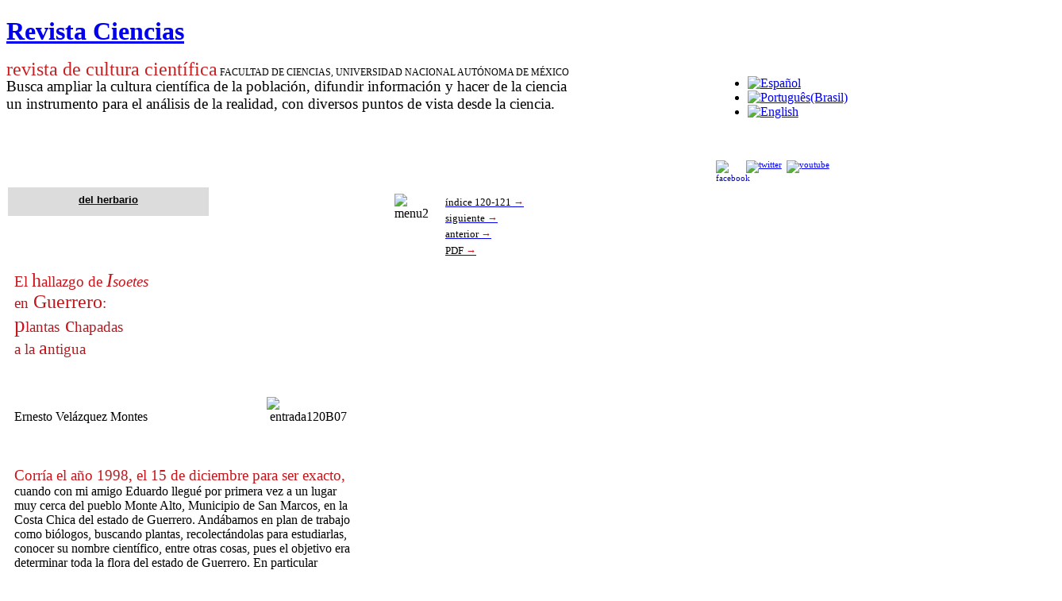

--- FILE ---
content_type: text/html; charset=utf-8
request_url: https://revistacienciasunam.com/pt/202-revistas/revista-ciencias-120-121/2016-el-hallazgo-de-isoetes-en-guerrero-plantas-chapadas-a-la-antigua.html
body_size: 14812
content:
<!DOCTYPE html PUBLIC "-//W3C//DTD XHTML 1.0 Transitional//EN" "http://www.w3.org/TR/xhtml1/DTD/xhtml1-transitional.dtd">

<html xmlns="http://www.w3.org/1999/xhtml" xml:lang="pt-br" lang="pt-br">

<head>
    <script type="text/javascript">
var siteurl='/';
var tmplurl='/templates/ja_t3_blank/';
var isRTL = false;
</script>

<base href="https://revistacienciasunam.com/pt/202-revistas/revista-ciencias-120-121/2016-el-hallazgo-de-isoetes-en-guerrero-plantas-chapadas-a-la-antigua.html" />
	<meta http-equiv="content-type" content="text/html; charset=utf-8" />
	<meta name="author" content="Laura González" />
	<meta name="generator" content="Joomla! - Open Source Content Management" />
	<title>El hallazgo de Isoetes en Guerrero: plantas chapadas a la antigua - Revista Ciencias</title>
	<link href="/plugins/system/jatypo/jatypo/assets/style.css" rel="stylesheet" type="text/css" />
	<link href="/plugins/system/jatypo/jatypo/typo/typo.css" rel="stylesheet" type="text/css" />
	<link href="/components/com_jcomments/tpl/default/style.css" rel="stylesheet" type="text/css" />
	<link href="/media/system/css/modal.css" rel="stylesheet" type="text/css" />
	<link href="/plugins/content/easyshareplus/easystyleplus.css" rel="stylesheet" type="text/css" />
	<link href="/media/jui/css/icomoon.css" rel="stylesheet" type="text/css" />
	<link href="/templates/system/css/system.css" rel="stylesheet" type="text/css" />
	<link href="/templates/system/css/general.css" rel="stylesheet" type="text/css" />
	<link href="/modules/mod_ariextmenu/mod_ariextmenu/js/css/menu.min.css" rel="stylesheet" type="text/css" />
	<link href="/modules/mod_ariextmenu/mod_ariextmenu/js/css/menu.fix.css" rel="stylesheet" type="text/css" />
	<link href="/media/mod_falang/css/template.css" rel="stylesheet" type="text/css" />
	<link href="/plugins/system/jat3/jat3/base-themes/default/css/addons.css" rel="stylesheet" type="text/css" />
	<link href="/plugins/system/jat3/jat3/base-themes/default/css/template-j30.css" rel="stylesheet" type="text/css" />
	<link href="/plugins/system/jat3/jat3/base-themes/default/css/layout.css" rel="stylesheet" type="text/css" />
	<link href="/plugins/system/jat3/jat3/base-themes/default/css/template.css" rel="stylesheet" type="text/css" />
	<link href="/plugins/system/jat3/jat3/base-themes/default/css/usertools.css" rel="stylesheet" type="text/css" />
	<link href="/plugins/system/jat3/jat3/base-themes/default/css/css3.css" rel="stylesheet" type="text/css" />
	<link href="/templates/ja_t3_blank/css/typo.css" rel="stylesheet" type="text/css" />
	<link href="/templates/ja_t3_blank/css/template.css" rel="stylesheet" type="text/css" />
	<link href="/templates/ja_t3_blank/themes/more_contrast/css/template.css" rel="stylesheet" type="text/css" />
	<link href="/templates/ja_t3_blank/themes/more_contrast_red/css/template.css" rel="stylesheet" type="text/css" />
	<style type="text/css">
UL#aext696ac4bd09904 LI A{font-size:16px;font-weight:bold;text-transform:none;text-align:left;}
	</style>
	<script type="application/json" class="joomla-script-options new">{"csrf.token":"09e9d540d42f42a92e0988fff351e1a3","system.paths":{"root":"","base":""}}</script>
	<script src="/en/?jat3action=gzip&amp;jat3type=js&amp;jat3file=t3-assets%2Fjs_7381d.js" type="text/javascript"></script>
	<script type="text/javascript">

		jQuery(function($) {
			SqueezeBox.initialize({});
			initSqueezeBox();
			$(document).on('subform-row-add', initSqueezeBox);

			function initSqueezeBox(event, container)
			{
				SqueezeBox.assign($(container || document).find('a.modal').get(), {
					parse: 'rel'
				});
			}
		});

		window.jModalClose = function () {
			SqueezeBox.close();
		};

		// Add extra modal close functionality for tinyMCE-based editors
		document.onreadystatechange = function () {
			if (document.readyState == 'interactive' && typeof tinyMCE != 'undefined' && tinyMCE)
			{
				if (typeof window.jModalClose_no_tinyMCE === 'undefined')
				{
					window.jModalClose_no_tinyMCE = typeof(jModalClose) == 'function'  ?  jModalClose  :  false;

					jModalClose = function () {
						if (window.jModalClose_no_tinyMCE) window.jModalClose_no_tinyMCE.apply(this, arguments);
						tinyMCE.activeEditor.windowManager.close();
					};
				}

				if (typeof window.SqueezeBoxClose_no_tinyMCE === 'undefined')
				{
					if (typeof(SqueezeBox) == 'undefined')  SqueezeBox = {};
					window.SqueezeBoxClose_no_tinyMCE = typeof(SqueezeBox.close) == 'function'  ?  SqueezeBox.close  :  false;

					SqueezeBox.close = function () {
						if (window.SqueezeBoxClose_no_tinyMCE)  window.SqueezeBoxClose_no_tinyMCE.apply(this, arguments);
						tinyMCE.activeEditor.windowManager.close();
					};
				}
			}
		};
		jQuery(window).on('load',  function() {
				new JCaption('img.caption');
			});;(function() { var _menuInit = function() { new Ext.ux.Menu("aext696ac4bd09904", {"direction":"vertical","delay":0.1,"autoWidth":false,"transitionDuration":0.2}); Ext.get("aext696ac4bd09904").select(".ux-menu-sub").removeClass("ux-menu-init-hidden"); }; if (!Ext.isIE || typeof(MooTools) == "undefined" || typeof(MooTools.More) == "undefined") Ext.onReady(_menuInit); else window.addEvent("domready", _menuInit); })();
	</script>
	<!--[if IE]><link rel="stylesheet" type="text/css" href="/modules/mod_ariextmenu/mod_ariextmenu/js/css/menu.ie.min.css" /><![endif]-->
	<!--[if lt IE 8]><script type="text/javascript" src="/modules/mod_ariextmenu/mod_ariextmenu/js/fix.js"></script><![endif]-->

<!--[if ie]><link href="/plugins/system/jat3/jat3/base-themes/default/css/template-ie.css" type="text/css" rel="stylesheet" /><![endif]--> 
<!--[if ie 7]><link href="/plugins/system/jat3/jat3/base-themes/default/css/template-ie7.css" type="text/css" rel="stylesheet" /><![endif]--> 
<!--[if ie 7]><link href="/templates/ja_t3_blank/css/template-ie7.css" type="text/css" rel="stylesheet" /><![endif]--> 




<link href="/plugins/system/jat3/jat3/base-themes/default/images/favicon.ico" rel="shortcut icon" type="image/x-icon" />
    
    <style type="text/css">
/*dynamic css*/

    body.bd .main {width: 1330px;}
    body.bd #ja-wrapper {min-width: 1330px;}
</style>



<script>
  (function(i,s,o,g,r,a,m){i['GoogleAnalyticsObject']=r;i[r]=i[r]||function(){
  (i[r].q=i[r].q||[]).push(arguments)},i[r].l=1*new Date();a=s.createElement(o),
  m=s.getElementsByTagName(o)[0];a.async=1;a.src=g;m.parentNode.insertBefore(a,m)
  })(window,document,'script','//www.google-analytics.com/analytics.js','ga');
  ga('create', 'UA-29959625-1', 'revistacienciasunam.com');
  ga('send', 'pageview');
</script>
<!-- Universal Google Analytics Plugin by PB Web Development -->

</head>

<body id="bd" class="bd fs3 com_content">
<!-- Google Tag Manager -->
<noscript><iframe src="//www.googletagmanager.com/ns.html?id=G-C3239W523C"
height="0" width="0" style="display:none;visibility:hidden"></iframe></noscript>
<script>(function(w,d,s,l,i){w[l]=w[l]||[];w[l].push({'gtm.start':
new Date().getTime(),event:'gtm.js'});var f=d.getElementsByTagName(s)[0],
j=d.createElement(s),dl=l!='dataLayer'?'&l='+l:'';j.async=true;j.src=
'//www.googletagmanager.com/gtm.js?id='+i+dl;f.parentNode.insertBefore(j,f);
})(window,document,'script','dataLayer','G-C3239W523C');</script>
<!-- End Google Tag Manager -->
<a name="Top" id="Top"></a>
<div id="ja-wrapper">


                <div id="ja-header"
            	class="wrap ">
                   <div class="main">
                           <div class="main-inner1 clearfix">
                <h1 class="logo">
    <a href="/" title="Revista Ciencias"><span>Revista Ciencias</span></a>
</h1>                </div>
                            </div>
                        </div>
            
    <!-- MAIN CONTAINER -->
    <div id="ja-container" class="wrap ja-l1ri">
               <div class="main clearfix">
                   <div id="ja-mainbody" style="width:100%">
            <!-- CONTENT -->
            <div id="ja-main" style="width:84%">
            <div class="inner clearfix">

                <div id="system-message-container">
	</div>

                                <div id="ja-content-mass-top" class="ja-mass ja-mass-top clearfix">
                    	<div class="ja-moduletable moduletable  clearfix" id="Mod95">
						<div class="ja-box-ct clearfix">
		

<div class="custom"  >
	<div style="float: left; width: 80%;">
<div style="margin: 0px; padding: 0px; border: 0px none; color: #000000; font-size: 12px; line-height: 14px;"><span style="margin: 0px; padding: 0px; border: 0px none; color: #c82022; font-size: 18pt;">revista de cultura científica</span>&nbsp;FACULTAD DE CIENCIAS, UNIVERSIDAD NACIONAL AUTÓNOMA DE MÉXICO</div>
<div><span style="font-family: times new roman,times; font-size: 14pt;">Busca ampliar la cultura científica de la población, difundir información y hacer de la ciencia </span></div>
<div><span style="font-family: times new roman,times; font-size: 14pt;">un instrumento para </span><span style="font-family: times new roman,times; font-size: 14pt;">el análisis de la realidad, con diversos puntos de vista desde la ciencia.</span><span style="font-family: times new roman,times; font-size: 14pt;"></span></div>
</div>
<div style="float: left; width: 20%;">		<div class="module">
			<div>
				<div>
					<div>
											<div class="mod-languages">

	<ul class="lang-inline">
	        
        <!-- >>> [FREE] >>> -->
                    <li class="" dir="ltr">
                                    <a href="/es/202-revistas/revista-ciencias-120-121/2016-el-hallazgo-de-isoetes-en-guerrero-plantas-chapadas-a-la-antigua.html">
                                                    <img src="/media/mod_falang/images/es.gif" alt="Español" title="Español" />                                            </a>
                            </li>
                <!-- <<< [FREE] <<< -->
	        
        <!-- >>> [FREE] >>> -->
                    <li class="lang-active" dir="ltr">
                                    <a href="/pt/202-revistas/revista-ciencias-120-121/2016-el-hallazgo-de-isoetes-en-guerrero-plantas-chapadas-a-la-antigua.html">
                                                    <img src="/media/mod_falang/images/pt.gif" alt="Português(Brasil)" title="Português(Brasil)" />                                            </a>
                            </li>
                <!-- <<< [FREE] <<< -->
	        
        <!-- >>> [FREE] >>> -->
                    <li class="" dir="ltr">
                                    <a href="/en/202-revistas/revista-ciencias-120-121/2016-el-hallazgo-de-isoetes-en-guerrero-plantas-chapadas-a-la-antigua.html">
                                                    <img src="/media/mod_falang/images/en.gif" alt="English" title="English" />                                            </a>
                            </li>
                <!-- <<< [FREE] <<< -->
		</ul>

</div>
					</div>
				</div>
			</div>
		</div>
	<br /><br /><span style="font-size: 8pt; line-height: 10pt;"><a href="http://www.facebook.com/pages/Revista-Ciencias-UNAM/195365363872552?sk=wall&amp;filter=12" target="_blank" rel="noopener"><img src="/images/stories/site/facebook.png" alt="facebook" width="32" height="32" style="margin-right: 6px; float: left;" /></a></span><span style="font-size: 8pt;"><a href="https://twitter.com/revistaciencias" target="_blank" rel="noopener"><img src="/images/stories/site/twitter.png" alt="twitter" width="32" height="32" style="margin-right: 6px;" /></a></span><span style="font-size: 8pt;"><a href="https://www.youtube.com/user/RevistaCienciasUnam" target="_blank" rel="noopener"><img src="/images/stories/site/youtube.png" alt="youtube" width="32" height="32" style="margin-right: 6px;" /></a></span></div></div>
		</div>
    </div>
	                </div>
                
                <div id="ja-contentwrap" class="clearfix ja-ri">
                    <div id="ja-content" class="column" style="width:72.62%">
                        <div id="ja-current-content" class="column" style="width:100%">
                            
                                                        <div id="ja-content-main" class="ja-content-main clearfix">
                                <div class="item-page clearfix">



	<table style="width: 680px;" cellpadding="8">
<tbody style="text-align: left;">
<tr>
<td colspan="4" style="background-color: #dcdcdc; width: 150px; height: 20px;" align="center" valign="top"><a href="/pt/66-busqueda/temas/440-del-herbario.html"><span style="color: #000000;"><span style="color: #000000;"><strong><span style="font-family: arial,helvetica,sans-serif; font-size: 10pt;">del herbario</span></strong></span></span></a></td>
<td>&nbsp;</td>
<td>&nbsp;</td>
<td colspan="2" style="vertical-align: top;" valign="top">&nbsp;<span style="font-family: book\ antiqua, palatino; font-size: 10pt;"><span style="color: #000000;"><span style="color: #c4161c;"></span></span> </span></td>
<td style="width: 20px;" valign="top">&nbsp;</td>
<td rowspan="7" valign="top"><img src="/images/stories/Articles/103/menu2.jpg" alt="menu2" width="28" height="145" /></td>
<td rowspan="7" valign="top">
<table style="width: 120px; height: 84px;">
<tbody>
<tr>
<td><a href="/pt/34-revistas/indices-revistas-ciencias/1897-numero-120-121-abril-septiembre-2016.html"><span style="font-family: book antiqua,palatino; font-size: 10pt;"><span style="color: #000000;">índice 120-121</span> <span style="color: #000000;"><span style="color: #c4161c;">→</span></span> </span></a></td>
</tr>
<tr>
<td><span style="font-family: book antiqua,palatino; font-size: 10pt;"><span style="color: #000000;"><span style="color: #000000;"><a href="/pt/202-revistas/revista-ciencias-120-121/2018-los-abies-u-oyamales.html"><span style="font-family: book\ antiqua, palatino; font-size: 10pt;"><span style="color: #000000;">siguiente</span> <span style="color: #c4161c;">→</span></span></a><a href="/images/stories/Articles/23/CNS02310.pdf"><span style="font-family: book\ antiqua, palatino; font-size: 10pt;"><span style="color: #c4161c;"></span></span></a></span></span></span></td>
</tr>
<tr>
<td><a href="/pt/202-revistas/revista-ciencias-120-121/2014-las-bromelias-epífitas.html"><span style="font-family: book\ antiqua, palatino; font-size: 10pt;"><span style="color: #000000;"><span style="color: #000000;">anterior</span> </span><span style="color: #000000;"><span style="color: #c4161c;">→</span></span> </span></a></td>
</tr>
<tr>
<td><a href="/images/stories/Articles/121/pdf/120B07.pdf" target="_blank"><span style="font-family: book\ antiqua, palatino; font-size: 10pt;"><span style="color: #000000;">PDF</span> <span style="color: #c4161c;">→</span></span></a></td>
</tr>
</tbody>
</table>
</td>
</tr>
<tr>
<td style="height: 40px;" valign="top">&nbsp;</td>
<td valign="top">&nbsp;</td>
<td>&nbsp;</td>
<td valign="top">&nbsp;</td>
<td valign="top">&nbsp;</td>
<td valign="top">&nbsp;</td>
<td align="center" valign="bottom">&nbsp;</td>
<td valign="top">&nbsp;</td>
<td valign="top">&nbsp;</td>
</tr>
<tr>
<td colspan="6" rowspan="4" style="vertical-align: top; width: 350px;" valign="top">
<div><span style="font-family: book antiqua,palatino; font-size: 14pt;"><span style="color: #c4161c;">El <span style="font-size: 18pt;">h</span>allazgo de <span style="font-size: 18pt;"><em>I<span style="font-size: 14pt;">soetes<br /></span></em></span></span></span><span style="font-family: book\ antiqua, palatino;"><span style="color: #c4161c;"><span style="font-size: 18pt;"><em></em></span></span></span><span style="font-family: book\ antiqua, palatino; font-size: 14pt;"><span style="color: #c4161c;">en</span></span><span style="font-family: book antiqua,palatino; font-size: 14pt;"><span style="color: #c4161c;"><span style="font-size: 18pt;"> Guerrero</span>: <br /><span style="font-size: 20pt;">p<span style="font-size: 14pt;">lantas</span> c<span style="font-size: 14pt;">hapadas</span></span> <br />a la <span style="font-size: 18pt;">a</span>ntigua</span></span></div>
</td>
<td colspan="2" rowspan="5" style="text-align: center; vertical-align: bottom;" align="center" valign="bottom"><img src="/images/stories/Articles/121/entradas/entrada120B07.jpg" alt="entrada120B07" width="200" height="260" /></td>
<td valign="top">&nbsp;</td>
</tr>
<tr>
<td valign="top">&nbsp;</td>
</tr>
<tr>
<td valign="top">&nbsp;</td>
</tr>
<tr>
<td valign="top">&nbsp;</td>
</tr>
<tr>
<td colspan="6" style="height: 50px; text-align: left;" valign="bottom">
<div><span style="color: #000000;"><span style="font-family: book antiqua,palatino; font-size: 12pt;"></span></span><span style="font-family: book antiqua,palatino; font-size: 12pt; color: #000000;">Ernesto Velázquez Montes<br /></span></div>
</td>
<td valign="top">&nbsp;</td>
</tr>
<tr style="text-align: left;">
<td style="font-family: georgia,palatino; font-size: 12pt;">&nbsp;</td>
<td style="font-family: georgia,palatino; font-size: 12pt;">&nbsp;</td>
<td style="font-family: georgia,palatino; font-size: 12pt;">&nbsp;</td>
<td style="font-family: georgia,palatino; font-size: 12pt;">&nbsp;</td>
<td style="font-family: georgia,palatino; font-size: 12pt;">&nbsp;</td>
<td style="font-family: georgia,palatino; font-size: 12pt;">&nbsp;</td>
<td style="font-family: georgia,palatino; font-size: 12pt;">&nbsp;</td>
<td style="font-family: georgia,palatino; font-size: 12pt;">&nbsp;</td>
<td valign="top">&nbsp;</td>
<td valign="top">&nbsp;</td>
<td valign="top">&nbsp;</td>
</tr>
<tr style="text-align: left;">
<td colspan="8" style="font-family: georgia,palatino; font-size: 12pt;">
<div><span style="font-size: 12pt; font-family: georgia, palatino; color: #c4161c;"><span style="font-size: 14pt;"><span style="color: #000000; font-size: 12pt;"><span style="font-size: 14pt;"><span style="color: #c4161c;">Corría el año 1998, el 15 de diciembre para ser</span> <span style="color: #c4161c;">exacto,</span><br /></span></span></span></span><span style="font-size: 12pt;"><span style="font-family: georgia, palatino; color: #c4161c;"></span><span style="font-family: georgia, palatino; color: #c4161c;"><span style="color: #000000;">cuando con mi</span></span></span><span style="font-size: 12pt; font-family: georgia, palatino; color: #c4161c;"><span style="font-size: 14pt;"><span style="color: #000000; font-size: 12pt;"> amigo Eduardo llegué por primera vez a un lugar muy cerca del pueblo Monte Alto, Municipio de San Marcos, en la Costa Chica del estado de Guerrero. Andábamos en plan de trabajo como biólogos, buscando plantas, recolectándolas para estudiarlas, conocer su nombre científico, entre otras cosas, pues el objetivo era determinar toda la flora del estado de Guerrero. En particular buscábamos plantas que viven en charcos, de las llamadas acuáticas, pues a él le interesaban ya que estaba haciendo su tesis de maestría.</span> </span></span></div>
<div>&nbsp;</div>
<div><span style="font-size: 12pt; font-family: georgia,palatino; color: #c4161c;"><span style="font-size: 14pt;"><span style="color: #000000; font-size: 12pt;">Era el penúltimo día de trabajo y nuestro trayecto había sido largo; salimos de la ciudad de México el 8 de diciembre, atravesamos toda la Sierra Madre del Sur, subimos por el pueblo de Mezcala, ubicado en la cuenca del río Zopilote, pasamos por Filo de Caballos hasta llegar a Atoyac, ubicado en la Costa Grande, para dirigirnos hacia Acapulco y llegar cerca de San Marcos, ya en la Costa Chica.</span> </span></span></div>
<div>&nbsp;</div>
<div><span style="font-size: 12pt; font-family: georgia,palatino; color: #c4161c;"><span style="font-size: 14pt;"><span style="color: #000000; font-size: 12pt;">Aún recuerdo muy bien ese día. Cuando tomamos la desviación de terracería a Monte Alto eran alrededor de las cinco de la tarde y, aunque sabíamos que teníamos ya poco tiempo con luz (porque los días en esas fechas son cortos) y además no conocíamos el lugar, nos animamos a explorarlo y ver si se encontraban las plantas que buscábamos. Recorrimos en la camioneta alrededor de siete kilómetros cuando vimos un gran charco a la izquierda del camino, así que nos paramos y empezamos a buscar. Fue grande nuestra alegría al comprobar que sí se encontraban las plantas que buscábamos, conocidas como alismatáceas. Mientras él las recolectaba y preparaba para llevárnoslas, me aparté para ver si encontraba otras diferentes, pues estaba en mi mente la posibilidad de encontrar particularmente el género Marsilea, que son helechos acuáticos parecidos a un trébol de cuatro hojas, pues las condiciones ecológicas del lugar eran las idóneas para que creciera ahí. </span> </span></span></div>
<div>&nbsp;</div>
<div><span style="font-size: 12pt; font-family: georgia,palatino; color: #c4161c;"><span style="font-size: 14pt;"><span style="color: #000000; font-size: 12pt;">Conforme pasó el tiempo fui perdiendo la ilusión de encontrar los helechos; estaba a punto de oscurecer y casi no se distinguían las plantas. Decidí no buscar más y me detuve en la orilla del charco porque tuve la necesidad de orinar. Estaba yo concentrado en dicho asunto, cuando llamaron mi atención unas plantitas de unos cuantos centímetros de altura y que estaban justo allí, medio sumergidas en el agua; tenían mal aspecto, parecía que las pisaron los animales, y sí, había muchas huellas cerca de ellas. A primera vista me pareció que eran pastos; sin embargo, algo tenían que llamaron mi atención. Cuando terminé con lo que me ocupaba, me puse de rodillas para verlas de cerca y tuve que meter mis manos al agua para sacar una con la raíz y examinarla de cerca. No había duda, se trataba de plantas del género Isoetes, las cuales son muy escasas y raras, no sólo en México, sino en todo el mundo. Dicho hallazgo me provocó una extraña mezcla de sentimientos: por un lado alegría pero también incredulidad, después de más de veinte años de andar recolectando plantas en todo el estado ¡no lo podía creer, había encontrado Isoetes en Guerrero! Era un hallazgo importante pues, como mencioné, son muy escasas. Nos cayó la noche dando brincos de alegría y emoción, fuimos a hospedarnos a San Marcos y al otro día partimos de regreso a la ciudad de México, finalizando así nuestro trabajo en Guerrero.</span> </span></span></div>
<div>&nbsp;</div>
<div><strong><span style="font-size: 12pt; font-family: georgia, palatino; color: #c4161c;"><span style="font-size: 14pt;"><span style="color: #000000; font-size: 12pt;">El género <em>Isoetes</em></span> </span></span></strong></div>
<div>&nbsp;</div>
<div><span style="font-size: 12pt; font-family: georgia,palatino; color: #c4161c;"><span style="font-size: 14pt;"><span style="color: #000000; font-size: 12pt;">Son hierbas pequeñas que, dependiendo de la especie, miden entre 10 y 50 cm de largo, y algunas excepcionales pueden llegar a medir un poco más. En su morfología general son parecidas a las cebollitas cambray o a un maguey pequeño, aunque sus hojas son más delgadas y se parecen mucho a las de algunos pastos; también suelen confundirse con otras plantas dulceacuícolas conocidas como ciperáceas y juncáceas. Así, las plantas de Isoetes viven en charcos, ya sea sumergidas completamente en el agua en la época de lluvias o conforme se acerca la época seca la parte superior de sus hojas sale del suelo, lo demás, es decir, sus raíces, su reducido tallo y la parte inferior de sus hojas quedan enterrados en el lodo; ya en plena época de secas, al menos en la población de Guerrero, las plantas desaparecen completamente, permaneciendo en el suelo sólo sus esporas, las cuales germinan en la siguiente época de lluvias, restableciéndose así su ciclo de vida. Las plantas de Isoetes de Monte Alto no miden más de 35 cm de largo, sus hojas son como listones, largas y delgadas con una sola vena central, en su interior tienen cuatro cavidades llenas de aire y septadas transversalmente, las cuales recorren a todo lo largo la vena central; no tienen semillas, pero sí esporas que son de dos tipos: microsporas y megasporas, las cuales nacen por separado en los esporangios que se encuentran en las bases internas de las hojas. Sus tallos son tan pequeños que casi del mismo sitio donde nacen las hojas salen las raíces, de tal manera que se puede decir que estas plantas prácticamente no tienen tallo, como ocurre con las cebollas y los magueyes, pero a una escala más reducida.</span> </span></span></div>
<div>&nbsp;</div>
<div><strong><span style="font-size: 12pt; font-family: georgia, palatino; color: #c4161c;"><span style="font-size: 14pt;"><span style="color: #000000; font-size: 12pt;">La historia de <em>Isoetes</em></span> </span></span></strong></div>
<div>&nbsp;</div>
<div><span style="font-size: 12pt; font-family: georgia,palatino; color: #c4161c;"><span style="font-size: 14pt;"><span style="color: #000000; font-size: 12pt;">El género Isoetes pertenece a la división Lycophyta, que se conocen como licopodios de los cuales muy pocos viven en la actualidad, pues muchos son fósiles; son plantas muy antiguas, que tuvieron su origen hace aproximadamente 400 millones de años, en el Devónico inferior (cuadro 1).</span> </span></span></div>
<div>&nbsp;<br />
<table cellpadding="2">
<tbody>
<tr>
<td style="border-image: none 100% / 1 / 0 stretch; background-color: #e1e1e1; border: 1px solid #dcdcdc;"><span style="font-family: arial, helvetica, sans-serif; font-size: 10pt;"><span style="color: #c4161c;">Cuadro 1</span>. Clasificación de licopodios fósiles y periodos geológicos en los que vivieron.</span></td>
</tr>
<tr>
<td style="border: 1px solid #dcdcdc;"><span style="font-family: arial, helvetica, sans-serif; font-size: 10pt;">División Lycophyta</span><br /><span style="font-family: arial, helvetica, sans-serif; font-size: 10pt;">&nbsp;&nbsp; Clase Lycopsida</span><br /><span style="font-family: arial, helvetica, sans-serif; font-size: 10pt;">&nbsp;&nbsp;&nbsp; Orden Drepanophycales (Devónico inferior)</span><br /><span style="font-family: arial, helvetica, sans-serif; font-size: 10pt;">&nbsp;&nbsp; &nbsp; * Protolepidodendrales (Devónico–Carbonífero inferior)</span><br /><span style="font-family: arial, helvetica, sans-serif; font-size: 10pt;">&nbsp; &nbsp;&nbsp; * Lepidodendrales (Devónico–Pérmico)</span><br /><span style="font-family: arial, helvetica, sans-serif; font-size: 10pt;">&nbsp;&nbsp; &nbsp; * Pleuromeiales (Mesozoico)</span><br /><span style="font-family: arial, helvetica, sans-serif; font-size: 10pt;">&nbsp;&nbsp;&nbsp;&nbsp; * Lycopodiales (Carboífero superior–Reciente)</span><br /><span style="font-family: arial, helvetica, sans-serif; font-size: 10pt;">&nbsp;&nbsp;&nbsp;&nbsp; * Selaginellales (Carbonífero superior–Reciente)</span><br /><span style="font-family: arial, helvetica, sans-serif; font-size: 10pt;">&nbsp;&nbsp; &nbsp; * Isoetales (Devónico superior–Reciente)</span></td>
</tr>
</tbody>
</table>
<br /><br /></div>
<div><span style="font-size: 12pt; font-family: georgia,palatino; color: #c4161c;"><span style="font-size: 14pt;"><span style="color: #000000; font-size: 12pt;">Las especies de Isoetes son parientes lejanos de los fósiles del género Lepidodendron, los cuales fueron árboles con alturas hasta de 40 metros y formaron bosques muy extensos durante el Carbonífero, hace alrededor de 300 millones de años. Los especialistas en estudiar las plantas fósiles, los paleobotánicos, han estimado que dichos bosques llegaron a cubrir superficies de varios cientos de hectáreas, por lo que eran parte importante de la vegetación. Esos bosques y especies fueron desapareciendo, pero algunos de sus descendientes sobrevivieron, cambiando, de tal manera que se fueron reduciendo de tamaño. De aquellos enormes árboles hoy en día sólo quedan las pequeñas y delicadas hierbas conocidas como Isoetes; son sus últimos representantes.</span> </span></span></div>
<div>&nbsp;</div>
<div><strong><span style="font-size: 12pt; font-family: georgia, palatino; color: #c4161c;"><span style="font-size: 14pt;"><span style="color: #000000; font-size: 12pt;">Chapadas a la antigua</span> </span></span></strong></div>
<div>&nbsp;</div>
<div><span style="font-size: 12pt; font-family: georgia,palatino; color: #c4161c;"><span style="font-size: 14pt;"><span style="color: #000000; font-size: 12pt;">Todas las especies de Isoetes conservan hasta la actualidad algunas características anatómicas, fisiológicas y morfológicas de sus ancestros. Dichas características las hacen ser un poco diferentes a todas las plantas que hay en la actualidad; por ejemplo, a pesar de ser hierbas de tallas pequeñas, aún conservan en su reducido tallo vestigios de la anatomía leñosa de sus ancestros arbóreos Lepidodendron (un conjunto de células que tienen crecimiento secundario anómalo, por lo que Yudzuru Ogura, un anatomista de pteridofitas, lo ha denominado como “tejido prismático”).</span> </span></span></div>
<div>&nbsp;</div>
<div><span style="font-size: 12pt; font-family: georgia,palatino; color: #c4161c;"><span style="font-size: 14pt;"><span style="color: #000000; font-size: 12pt;">Otra característica particular de Isoetes es su mecanismo para realizar fotosíntesis, el cual se conoce como cam por sus siglas en inglés y traducido al español significa Metabolismo Ácido Crasuláceo, y que lo presentan muy pocas plantas en el mundo, como las suculentas, pero también epífitas como orquídeas y bromelias, y permite que las plantas capturen el dióxido de carbono (CO2) por la noche, a diferencia de la mayoría de las plantas, que lo hacen durante el día. Isoetes hace la captura de CO2 de dos maneras: una es a través de sus raíces huecas, de donde se difunde hacia las cuatro cavidades que corren a todo lo largo de la hoja; la otra es por sus estomas, que son pequeñas estructuras en la epidermis de las hojas que tienen la capacidad de abrir o cerrar dependiendo del estado fisiológico de la planta. Cabe mencionar que no todas las especies de Isoetes tienen estomas; la especie de Guerrero sí los presenta. De manera general se considera que el metabolismo cam es una adaptación de las plantas para vivir en ambientes secos, ya que les permite almacenar agua en sus tejidos; sin embargo, las plantas del género Isoetes son una excepción a esta regla, ya que no viven en sitios secos ni almacenan agua, pero lo presentan porque al capturar el CO2 durante la noche evitan la competencia con las otras plantas acuáticas que tienen el metabolismo CO3 y lo capturan durante el día.</span> </span></span></div>
<div>&nbsp;</div>
<div><span style="font-size: 12pt; font-family: georgia,palatino; color: #c4161c;"><span style="font-size: 14pt;"><span style="color: #000000; font-size: 12pt;">Otra característica de Isoetes que llama la atención es que siendo plantas con dos tipos de esporas (microsporas y megasporas) en lugar de producir cuatro megasporas en cada megasporangio como lo hacen todas las plantas de este tipo, produce varias decenas o cientos de megasporas en cada megasporangio, lo cual es considerado como primitivo. Además, las megasporas de Isoetes son triletes, es decir, tienen tres cicatrices que forman una “Y”, correspondientes a las líneas en donde abre la espora cuando germina, mientras que sus microsporas son monoletes, es decir, tienen sólo una cicatriz, una combinación presente únicamente en este grupo de plantas.</span> </span></span></div>
<div>&nbsp;</div>
<div><strong><span style="font-size: 12pt; font-family: georgia, palatino; color: #c4161c;"><span style="font-size: 14pt;"><span style="color: #000000; font-size: 12pt;">Importancia del hallazgo</span> </span></span></strong></div>
<div>&nbsp;</div>
<div><span style="font-size: 12pt; font-family: georgia,palatino; color: #c4161c;"><span style="font-size: 14pt;"><span style="color: #000000; font-size: 12pt;">La especie que se encontró en Monte Alto, Guerrero, recibe el nombre científico de Isoetes pallida Hickey y su hallazgo es importante porque es endémica de México. Hasta hoy, solamente se ha encontrado en los estados de Campeche, Guerrero y Oaxaca, lo que indica que tiene una distribución muy restringida y, por lo tanto, es necesario implementar estrategias para su conservación.</span> </span></span></div>
<div>&nbsp;</div>
<div><span style="font-size: 12pt; font-family: georgia,palatino; color: #c4161c;"><span style="font-size: 14pt;"><span style="color: #000000; font-size: 12pt;">A estas plantas todavía no se les ha encontrado un uso que beneficie directamente a las personas, es decir, no se comen, no son medicinales, no se usan para ningún ritual ni sirven como alimento para el ganado porque son muy pequeñas, etcétera; sin embargo, desde el punto de vista biológico son muy importantes. Primero, porque representan los últimos restos de un grupo de plantas muy antiguo; y segundo, porque como todo ser vivo, tienen un papel ecológico importante, ya que están relacionadas con otras plantas y animales (muy probablemente animales pequeños que se alimentan o interaccionan con ellas), de tal manera que forman parte de una cadena ecológica importante para la conservación de la riqueza biológica de la región.</span> </span></span></div>
<div>&nbsp;</div>
<div><span style="font-size: 12pt; font-family: georgia,palatino; color: #c4161c;"><span style="font-size: 14pt;"><span style="color: #000000; font-size: 12pt;">En el caso particular de las plantas de Guerrero, aunque no se han realizado estudios ecológicos que permitan saber más de su biología, se ha estimado a priori como una población vulnerable, pero después de hacer otros estudios, dadas las condiciones en las que se encuentran, pudiera estar en la categoría “en peligro de extinción” de acuerdo con los criterios de la Unión Internacional para la Conservación de la Naturaleza o la Secretaría del Medio Ambiente y Recursos Naturales.</span> </span></span></div>
<div>&nbsp;</div>
<div><span style="font-size: 12pt; font-family: georgia,palatino; color: #c4161c;"><span style="font-size: 14pt;"><span style="color: #000000; font-size: 12pt;">El problema es que en cada época de lluvias no hay más de cincuenta individuos por hectárea y una parte de éstos es pisoteada por el ganado, lo que podría significar que no lleguen a madurar sus esporas; asimismo, es muy probable que también les afecte el uso de herbicidas que se utilizan para desyerbar los terrenos.</span> </span></span></div>
<div>&nbsp;</div>
<div><strong><span style="font-size: 12pt; font-family: georgia, palatino; color: #c4161c;"><span style="font-size: 14pt;"><span style="color: #000000; font-size: 12pt;">Proteger la población</span> </span></span></strong></div>
<div>&nbsp;</div>
<div><span style="font-size: 12pt; font-family: georgia,palatino; color: #c4161c;"><span style="font-size: 14pt;"><span style="color: #000000; font-size: 12pt;">Es necesario informar a los pobladores y a las autoridades de Monte Alto y San Marcos, que son los pueblos más cercanos donde vive Isoetes pallida, para que conozcan la situación e implementen medidas de protección, como cercar el lugar y vigilarlo, para impedir que el ganado u otro tipo de animales las dañen. Otra acción sería evitar el uso de herbicidas, pues el daño que causan a las plantas los compuestos químicos es irreversible y ponen en peligro su existencia.</span> </span></span></div>
<div>&nbsp;</div>
<div><span style="font-size: 12pt; font-family: georgia,palatino; color: #c4161c;"><span style="font-size: 14pt;"><span style="color: #000000; font-size: 12pt;">También es importante informar a la comunidad científica para que realicen otro tipo de estudios, comenzando por los ecológicos, lo que permitirá determinar con más certeza su estado de conservación, pero también los fisiológicos, genéticos y moleculares. Urge evitar que desaparezcan. </span> </span></span></div>
<div>&nbsp;</div>
</td>
<td valign="top">&nbsp;</td>
<td valign="top">&nbsp;</td>
<td valign="top">&nbsp;</td>
</tr>
<tr>
<td colspan="8" style="font-variant: small-caps;" valign="top">
<div><span style="font-family: georgia, palatino; font-size: 12pt;">R<span style="font-family: georgia, palatino; font-size: 12pt;">eferencias bibliográficas</span></span></div>
<span style="font-family: georgia, palatino; font-size: 12pt;"><span style="font-family: georgia, palatino; font-size: 12pt; font-variant: normal;"><br /><span style="font-family: georgia, palatino; font-size: 12pt;">Mehltreter, K., L. R. Walker y J. M. Sharpe (eds.). 2010. Fern ecology. Cambridge University Press, Cambridge.<br />Mendoza Ruiz, A. y B. Pérez García. 2009. Helechos y Licopodios de México. conabio-uamiz, México.<br />Mickel, John T. y Alan Reid Smith. 2004. The pteridophytes of Mexico. Memoirs of the New York Botanical Garden. New York Botanical Garden, Nueva York.<br />Pigg, K. B. 2001. “Isoetalean lycopsid evolution: from the Devonian to the present”, en American Fern Journal, vol. 91, núm. 3, pp. 99-114.<br />Ranker, Tom A. y Christopher H. Haufler (eds.). 2008. Biology and evolution of fern and lycophytes. Cambridge University Press, Cambridge.<br />Riba, R. y B. Pérez García. 1997. “¿Pueden las pteridofitas ser árboles?”, en Revista Contactos, núm. 24, pp. 5-9.<br />Taylor, Thomas N., Edith L. Taylor y Michael Krings. 2009. Paleobotany. The Biology and evolution of fossil plants. Elsevier, Nueva York.</span><br /></span></span></td>
<td valign="top">&nbsp;</td>
<td valign="top">&nbsp;</td>
<td valign="top">&nbsp;</td>
</tr>
<tr>
<td colspan="8" valign="top">&nbsp;_______________________________________________</td>
<td valign="top">&nbsp;</td>
<td valign="top">&nbsp;</td>
<td valign="top">&nbsp;</td>
</tr>
<tr style="text-align: left;">
<td colspan="8"><strong><span style="font-family: georgia, palatino; font-size: 10pt;">Ernesto Velázquez Montes</span></strong><br /><em><span style="font-family: georgia, palatino; font-size: 10pt;">Facultad de Ciencias,</span></em><br /><em><span style="font-family: georgia, palatino; font-size: 10pt;">Universidad Nacional Autónoma de México.</span></em><span style="font-family: georgia, palatino; font-size: 12pt;"><br /></span></td>
<td valign="top">&nbsp;</td>
<td valign="top">&nbsp;</td>
<td valign="top">&nbsp;</td>
</tr>
<tr>
<td colspan="8" valign="top">_________________________________________________</td>
<td valign="top">&nbsp;</td>
<td valign="top">&nbsp;</td>
<td valign="top">&nbsp;</td>
</tr>
<tr>
<td colspan="8" valign="top">
<div>&nbsp;</div>
<div><span style="font-family: georgia,palatino; font-size: 10pt;"></span><span style="font-family: arial,helvetica,sans-serif; font-size: 10pt;"><strong><span style="line-height: 115%; color: black;">cómo citar este artículo</span>&nbsp;<span style="color: #c4161c;"><span style="line-height: 15.3333320617676px;"> →</span></span> </strong> </span></div>
<div>&nbsp;<span style="font-size: 10pt;"><span style="font-size: 12pt; font-family: Cambria;"> <br /></span></span></div>
<div>Velázquez Montes, Ernesto. 2016. El hallazgo de <em>Isoetes</em> en Guerrero: plantas chapadas a la antigua. <em>Ciencias</em>, núm. 120-121, abril-septiembre, pp. 98-101. [En línea].</div>
</td>
<td valign="top">&nbsp;</td>
<td valign="top">&nbsp;</td>
<td valign="top">&nbsp;</td>
</tr>
</tbody>
</table>
<p>&nbsp;</p>
<p>&nbsp;</p> <div style="vertical-align:top; "><div class="easyplus"><div style="float: left; vertical-align:middle; padding-right: 10px; z-index:1000; width:50px; height:70px;" id="gogo"><script type="text/javascript"> (function() {var po = document.createElement("script"); po.type = "text/javascript"; po.async = true; po.src = "https://apis.google.com/js/plusone.js"; var s = document.getElementsByTagName("script")[0]; s.parentNode.insertBefore(po, s); })(); </script><script type="text/javascript"> window.___gcfg = {lang: "en-US"}; </script><div class="g-plusone" data-size="tall" data-annotation="bubble" data-width="50" data-href="https://revistacienciasunam.com/pt/202-revistas/revista-ciencias-120-121/2016-el-hallazgo-de-isoetes-en-guerrero-plantas-chapadas-a-la-antigua.html"></div></div><div id="fb-root"></div><script> (function(d, s, id) {var js, fjs = d.getElementsByTagName(s)[0]; if (d.getElementById(id)) {return}; js = d.createElement(s); js.id = id; js.async = true; js.src = "//connect.facebook.net/en_US/all.js#xfbml=1&appId="; fjs.parentNode.insertBefore(js, fjs); }(document, "script", "facebook-jssdk")); </script><div style="float: left; vertical-align:middle; padding-right: 10px; width: 51px; height :88px; overflow: visible; z-index: 9999;" class="fb-like" data-layout="box_count" data-send="true" data-width="51" data-show-faces="true" data-href="https://revistacienciasunam.com/pt/202-revistas/revista-ciencias-120-121/2016-el-hallazgo-de-isoetes-en-guerrero-plantas-chapadas-a-la-antigua.html" data-font=""></div><div style="float: left; vertical-align:middle; padding-right: 10px; z-index:1000; width:59px; height:70px;"><script>!function(d,s,id){var js,fjs=d.getElementsByTagName(s)[0];if(!d.getElementById(id)){js=d.createElement(s);js.id=id;js.src="//platform.twitter.com/widgets.js";fjs.parentNode.insertBefore(js,fjs);}}(document,"script","twitter-wjs");</script><a href="http://twitter.com/share" class="twitter-share-button" style="width: 59px;" data-lang="en" data-url="https://revistacienciasunam.com/pt/202-revistas/revista-ciencias-120-121/2016-el-hallazgo-de-isoetes-en-guerrero-plantas-chapadas-a-la-antigua.html" data-count="vertical" data-text="El hallazgo de Isoetes en Guerrero: plantas chapadas a la antigua" data-via="" data-related="" data-hashtags="" data-size="small">Tweet</a></div></div><div style="clear: both;"></div></div><div style="margin-left: 10px; text-align: center; font-size: 8px; color: #999999;"><p></p></div>
			
				

	</div>                            </div>
                            
                                                    </div>

                                            </div>

                                        <div id="ja-inset2" class="ja-col column ja-inset2" style="width:27.38%">
                        	<div class="ja-moduletable moduletable  clearfix" id="Mod100">
						<div class="ja-box-ct clearfix">
		

<div class="custom"  >
	<table style="width: 235px; height: 219px;" cellspacing="0" cellpadding="0">
<tbody>
<tr>
<td style="border-color: #00aeef; border-width: 0px 1px 0px 0px; border-style: solid;" valign="top"><img src="/images/stories/site/de_venta_en_copy.png" alt="de venta en copy" width="17" height="161" /></td>
<td style="padding: 0px 0px 0px 10px;" valign="top">
<div style="text-align: left;"><span style="font-size: 14pt; font-family: arial,helvetica,sans-serif;"><strong>Número 145</strong></span></div>
<div style="text-align: left;"><span style="font-size: 12pt; font-family: arial,helvetica,sans-serif;"><em>número más reciente</em><br /></span></div>
<div style="text-align: left;">&nbsp;<span style="font-size: 12pt; font-family: arial,helvetica,sans-serif;"><strong><span style="color: #c4161c;"><br /></span></strong></span></div>
<div><a href="/pt/34-revistas/indices-revistas-ciencias/2281-número-145.html"><img src="/images/stories/Portadas350px/145I.jpg" alt="145I" width="166" height="213" /></a></div>
</td>
</tr>
</tbody>
</table></div>
		</div>
    </div>
		<div class="ja-moduletable moduletable  clearfix" id="Mod109">
						<div class="ja-box-ct clearfix">
		

<div class="custom"  >
	<hr />
<table border="0" style="width: 240px; height: 334px;" cellspacing="0" cellpadding="0" align="left">
<tbody>
<tr>
<td valign="top">&nbsp;</td>
<td style="padding: 0 0 0 10px;" valign="top">&nbsp;</td>
</tr>
<tr>
<td style="border-color: #00aeef; border-width: 0px 1px 0px 0px; border-style: solid;" valign="top"><img src="/images/stories/site/eventos.png" alt="eventos" /></td>
<td style="padding: 0 0 0 10px;" valign="top"><img src="/images/stories/modulos-inicio/Feriamineriaweb.jpg" alt="Feriamineriaweb" width="200" height="257" /></td>
</tr>
<tr>
<td style="border-color: #00aeef; border-width: 0px 1px 0px 0px; border-style: solid;" valign="top">&nbsp;</td>
<td style="padding: 0 0 0 10px;" valign="top"><span style="font-family: arial, helvetica, sans-serif; font-size: 12pt; color: #000000;">Presentación del número <br />doble 131-132 en la FIL <br />Minería</span></td>
</tr>
</tbody>
</table></div>
		</div>
    </div>
		<div class="ja-moduletable moduletable  clearfix" id="Mod108">
						<div class="ja-box-ct clearfix">
		

<div class="custom"  >
	<p>&nbsp;</p>
<hr />
<table border="0" style="width: 228px;" cellpadding="0">
<tbody>
<tr>
<td style="border-color: #00aeef; border-width: 0px 1px 0px 0px; border-style: solid;" valign="top"><img src="/images/stories/site/novedades2.png" alt="novedades2" width="17" height="161" /></td>
<td style="padding: 0 0 0 10px;" valign="top"><span style="font-family: arial, helvetica, sans-serif; font-size: 10pt;"><a href="https://bit.ly/2PlfQWH"><img src="/images/stories/modulos-inicio/LogoPlazaPrometeo.jpg" alt="LogoPlazaPrometeo" width="170" height="83" /></a><span style="color: #000000;"><span style="font-size: 12pt;"><br />Ya puedes comprar los&nbsp;</span><span style="font-size: 12pt;">ejemplares más <br />recientes <span style="font-family: arial, helvetica, sans-serif; font-size: 10pt;"><span style="font-size: 12pt;">con tarjeta<br /></span></span>en la Tienda en línea.</span><span style="font-size: 12pt;"></span></span></span></td>
</tr>
<tr>
<td style="border-color: #00aeef; border-width: 0px 1px 0px 0px; border-style: solid;" valign="top">&nbsp;</td>
<td style="padding: 0 0 0 10px;" valign="top">&nbsp;<br /><br /></td>
</tr>
<tr>
<td style="border-color: #00aeef; border-width: 0px 1px 0px 0px; border-style: solid;" valign="top">&nbsp;</td>
<td style="padding: 0 0 0 10px;" valign="top"><img src="/images/stories/modulos-inicio/Novedades/Protada_Antologia3.jpg" alt="Protada Antologia3" width="109" height="163" /></td>
</tr>
<tr>
<td style="border-color: #00aeef; border-width: 0px 1px 0px 0px; border-style: solid;" valign="top">&nbsp;</td>
<td style="padding: 0 0 0 10px;" valign="top">
<div><span style="font-size: 12pt; font-family: arial, helvetica, sans-serif;"><a href="/pt/157-inicio/secciones/1032-novedades.html"><span style="color: #c4161c;"><span style="color: #c4161c;">Serie de Antologías en coedición <span style="color: #000000;"><span style="color: #000000;">con Siglo XXI Editores</span></span></span></span></a></span></div>
</td>
</tr>
</tbody>
</table></div>
		</div>
    </div>
	                    </div>
                    
                </div>

                                <div id="ja-content-mass-bottom" class="ja-mass ja-mass-bottom clearfix">
                    	<div class="ja-moduletable moduletable-bc  clearfix" id="Mod17">
						<div class="ja-box-ct clearfix">
		<span class="breadcrumbs-bc pathway">
<strong>Você está aqui: </strong><a href="/pt/" class="pathway">Inicio</a> <img src="/media/system/images/arrow.png" alt="" /> <a href="/pt/113-revistas.html" class="pathway">revistas</a> <img src="/media/system/images/arrow.png" alt="" /> <a href="/pt/202-revistas/revista-ciencias-120-121.html" class="pathway">revista ciencias 120-121</a> <img src="/media/system/images/arrow.png" alt="" /> El hallazgo de Isoetes en Guerrero: plantas chapadas a la antigua</span>
		</div>
    </div>
		<div class="ja-moduletable moduletable  clearfix" id="Mod112">
						<div class="ja-box-ct clearfix">
		

<div class="custom"  >
	<table border="0" style="width: 813px; height: 147px;" cellspacing="2" cellpadding="2">
<tbody>
<tr>
<td style="width: 38%; text-align: center; vertical-align: bottom;">
<div style="text-align: left;"><span style="font-size: 8pt;"><strong>Universidad Nacional Autónoma de México</strong> </span><br /><span style="font-size: 8pt;"> Facultad de Ciencias</span></div>
<div style="text-align: left;"><span style="font-size: 8pt;">Departamento de Física, cubículos 320 y 321. </span><br /><span style="font-size: 8pt;"> Ciudad Universitaria. México, D.F., C.P. 04510. </span><br /><span style="font-size: 8pt;"> Télefono y Fax: +52 (01 55) 56 22 4935, 56 22 5316 <strong><br /><br /><br />Trabajo realizado con el apoyo de:<br />Programa UNAM-DGAPA-PAPIME número PE103509 y<br /><strong>UNAM-DGAPA-PAPIME </strong><strong>número PE106212<br /></strong> </strong> </span></div>
</td>
<td style="width: 28%;" valign="bottom"><span style="font-size: 8pt;">&nbsp;<span style="font-size: 8pt;"><span style="font-size: 10pt;"><strong>ISSN:0187-6376</strong></span></span><br /></span><br /><img src="/images/stories/modulos-inicio/Indice-RM.png" alt="Indice-RM" width="186" height="29" />
<div><span style="font-size: 8pt;"><br /></span><span style="font-size: 8pt;">Responsable del sitio<br /><strong>Laura González Guerrero<br /><a><span id="cloak769b8bfb57b0833c6547d71ef7c01d58">Este endereço de email está sendo protegido de spambots. Você precisa do JavaScript ativado para vê-lo.</span><script type='text/javascript'>
				document.getElementById('cloak769b8bfb57b0833c6547d71ef7c01d58').innerHTML = '';
				var prefix = '&#109;a' + 'i&#108;' + '&#116;o';
				var path = 'hr' + 'ef' + '=';
				var addy769b8bfb57b0833c6547d71ef7c01d58 = 'r&#101;v&#105;st&#97;.c&#105;&#101;nc&#105;&#97;s' + '&#64;';
				addy769b8bfb57b0833c6547d71ef7c01d58 = addy769b8bfb57b0833c6547d71ef7c01d58 + 'c&#105;&#101;nc&#105;&#97;s' + '&#46;' + '&#117;n&#97;m' + '&#46;' + 'mx';
				var addy_text769b8bfb57b0833c6547d71ef7c01d58 = 'r&#101;v&#105;st&#97;.c&#105;&#101;nc&#105;&#97;s' + '&#64;' + 'c&#105;&#101;nc&#105;&#97;s' + '&#46;' + '&#117;n&#97;m' + '&#46;' + 'mx';document.getElementById('cloak769b8bfb57b0833c6547d71ef7c01d58').innerHTML += '<a ' + path + '\'' + prefix + ':' + addy769b8bfb57b0833c6547d71ef7c01d58 + '\'>'+addy_text769b8bfb57b0833c6547d71ef7c01d58+'<\/a>';
		</script></a></strong></span><span style="font-size: 8pt;">&nbsp;<strong> <br /></strong></span></div>
<div><span style="font-size: 8pt;"><strong><br />Asesor técnico: </strong></span><a href="http://www.e-marketingservices.com/" target="_blank" rel="noopener"><span style="font-size: 8pt;"><strong>e-marketingservices.com</strong></span></a></div>
</td>
<td style="width: 33%;"><span style="font-size: 8pt;"><a href="http://www.facebook.com/pages/Revista-Ciencias-UNAM/195365363872552?sk=wall&amp;filter=12" target="_blank" rel="noopener"><img src="/images/stories/site/facebook.png" alt="facebook" width="32" height="32" style="margin-right: 6px;" /></a><a href="https://twitter.com/revistaciencias" target="_blank" rel="noopener"><img src="/images/stories/site/twitter.png" alt="twitter" width="32" height="32" style="margin-right: 6px;" /></a><a href="https://www.youtube.com/user/RevistaCienciasUnam" target="_blank" rel="noopener"><img src="/images/stories/site/youtube.png" alt="youtube" width="32" height="32" style="margin-right: 6px;" /></a></span><br /><br /><span style="font-size: 8pt;"><a href="http://creativecommons.org/licenses/by-nc-sa/3.0/us/" target="_blank" rel="noopener"><img src="/images/stories/site/ccl.jpg" alt="ccl" width="88" height="31" style="margin: 1px; vertical-align: bottom;" /></a><strong>Creative Commons License</strong> </span><br /><span style="font-size: 8pt;"> This work is licensed under a Creative Commons </span><br /><span style="font-size: 8pt;"> Attribution-Noncommercial-Share Alike 3.0 United States License</span></td>
</tr>
</tbody>
</table></div>
		</div>
    </div>
	                </div>
                            </div>
            </div>
            <!-- //CONTENT -->
                        <!-- LEFT COLUMN-->
            <div id="ja-left" class="column sidebar" style="width:16%">
                
                                <div class="ja-colswrap clearfix ja-l1">
                                    <div id="ja-left1" class="ja-col  column" style="width:100%">
                        	<div class="ja-moduletable moduletable  clearfix" id="Mod94">
						<div class="ja-box-ct clearfix">
		

<div class="custom"  >
	<p><a href="/index.php"><img src="/images/stories/site/logo.png" alt="Revista Ciencias UNAM" border="0" /></a></p></div>
		</div>
    </div>
		<div class="ja-moduletable moduletable  clearfix" id="Mod126">
						<div class="ja-box-ct clearfix">
		
<div id="aext696ac4bd09904_container" class="ux-menu-container ux-menu-clearfix">

	<ul id="aext696ac4bd09904" class="ux-menu ux-menu-vertical">
					<li class="ux-menu-item-main ux-menu-item-level-0 ux-menu-item549 ux-menu-item-parent-pos0 current">
				<a href="/" class=" ux-menu-link-level-0 ux-menu-link-first current" title="">
					Publicaciones									</a>
						</li>
					<li class="ux-menu-item-main ux-menu-item-level-0 ux-menu-item-parent ux-menu-item548 ux-menu-item-parent-pos1">
				<a href="/pt/busqueda.html" class=" ux-menu-link-level-0 ux-menu-link-parent" title="">
					Búsqueda										<span class="ux-menu-arrow"></span>
									</a>
			
	<ul class="ux-menu-sub ux-menu-init-hidden">
					<li class=" ux-menu-item-level-1 ux-menu-item561">
				<a href="/pt/busqueda/palabra.html" class=" ux-menu-link-level-1" title="">
					Palabra									</a>
						</li>
					<li class=" ux-menu-item-level-1 ux-menu-item562">
				<a href="/pt/busqueda/tema.html" class=" ux-menu-link-level-1" title="">
					Tema									</a>
						</li>
					<li class=" ux-menu-item-level-1 ux-menu-item563">
				<a href="/pt/busqueda/titulo.html" class=" ux-menu-link-level-1" title="">
					Titulo									</a>
						</li>
					<li class=" ux-menu-item-level-1 ux-menu-item564">
				<a href="/pt/busqueda/autor.html" class=" ux-menu-link-level-1" title="">
					Autor									</a>
						</li>
					<li class=" ux-menu-item-level-1 ux-menu-item565">
				<a href="/pt/busqueda/numero.html" class=" ux-menu-link-level-1" title="">
					Número									</a>
						</li>
			</ul>
			</li>
					<li class="ux-menu-item-main ux-menu-item-level-0 ux-menu-item-parent ux-menu-item551 ux-menu-item-parent-pos2">
				<a href="#" class=" ux-menu-link-level-0 ux-menu-link-parent" title="">
					Quiénes somos										<span class="ux-menu-arrow"></span>
									</a>
			
	<ul class="ux-menu-sub ux-menu-init-hidden">
					<li class=" ux-menu-item-level-1 ux-menu-item552">
				<a href="/pt/2012-08-21-07-13-37/presentacion.html" class=" ux-menu-link-level-1" title="">
					Presentación									</a>
						</li>
					<li class=" ux-menu-item-level-1 ux-menu-item567">
				<a href="/pt/2012-08-21-07-13-37/el-equipo.html" class=" ux-menu-link-level-1" title="">
					El equipo									</a>
						</li>
					<li class=" ux-menu-item-level-1 ux-menu-item876">
				<a href="/pt/2012-08-21-07-13-37/facultad-de-ciencias.html" class=" ux-menu-link-level-1" title="">
					Facultad de Ciencias									</a>
						</li>
			</ul>
			</li>
					<li class="ux-menu-item-main ux-menu-item-level-0 ux-menu-item-parent ux-menu-item553 ux-menu-item-parent-pos3">
				<a href="/pt/suscripciones.html" class=" ux-menu-link-level-0 ux-menu-link-parent" title="">
					Suscripciones										<span class="ux-menu-arrow"></span>
									</a>
			
	<ul class="ux-menu-sub ux-menu-init-hidden">
					<li class=" ux-menu-item-level-1 ux-menu-item585">
				<a href="/pt/suscripciones/informacion-y-venta.html" class=" ux-menu-link-level-1" title="">
					Información y venta									</a>
						</li>
					<li class=" ux-menu-item-level-1 ux-menu-item586">
				<a href="/pt/suscripciones/suscripcion-anual.html" class=" ux-menu-link-level-1" title="">
					Suscripción anual									</a>
						</li>
					<li class=" ux-menu-item-level-1 ux-menu-item587">
				<a href="/pt/suscripciones/modalidades-de-pago.html" class=" ux-menu-link-level-1" title="">
					Modalidades de pago									</a>
						</li>
					<li class=" ux-menu-item-level-1 ux-menu-item568">
				<a href="/pt/suscripciones/puntos-de-venta.html" class=" ux-menu-link-level-1" title="">
					Puntos de venta									</a>
						</li>
			</ul>
			</li>
					<li class="ux-menu-item-main ux-menu-item-level-0 ux-menu-item569 ux-menu-item-parent-pos4">
				<a href="/pt/para-publicar.html" class=" ux-menu-link-level-0" title="">
					Para publicar									</a>
						</li>
					<li class="ux-menu-item-main ux-menu-item-level-0 ux-menu-item570 ux-menu-item-parent-pos5">
				<a href="/pt/contactanos.html" class=" ux-menu-link-level-0 ux-menu-link-last" title="">
					Contáctanos									</a>
						</li>
			</ul>
</div>		</div>
    </div>
	                    </div>
                
                                </div>
                                            </div>
            <!-- //LEFT COLUMN-->
            
        </div>
                        </div>
                </div>
        <!-- //MAIN CONTAINER -->

                <div id="ja-footer"
            	class="wrap ">
                   <div class="main clearfix">
           <div class="ja-copyright">
    
</div>            </div>
                        </div>
            
</div>



</body>

</html>

--- FILE ---
content_type: text/html; charset=utf-8
request_url: https://accounts.google.com/o/oauth2/postmessageRelay?parent=https%3A%2F%2Frevistacienciasunam.com&jsh=m%3B%2F_%2Fscs%2Fabc-static%2F_%2Fjs%2Fk%3Dgapi.lb.en.OE6tiwO4KJo.O%2Fd%3D1%2Frs%3DAHpOoo_Itz6IAL6GO-n8kgAepm47TBsg1Q%2Fm%3D__features__
body_size: 158
content:
<!DOCTYPE html><html><head><title></title><meta http-equiv="content-type" content="text/html; charset=utf-8"><meta http-equiv="X-UA-Compatible" content="IE=edge"><meta name="viewport" content="width=device-width, initial-scale=1, minimum-scale=1, maximum-scale=1, user-scalable=0"><script src='https://ssl.gstatic.com/accounts/o/2580342461-postmessagerelay.js' nonce="tqUktylh5rCPm22kfbsE8A"></script></head><body><script type="text/javascript" src="https://apis.google.com/js/rpc:shindig_random.js?onload=init" nonce="tqUktylh5rCPm22kfbsE8A"></script></body></html>